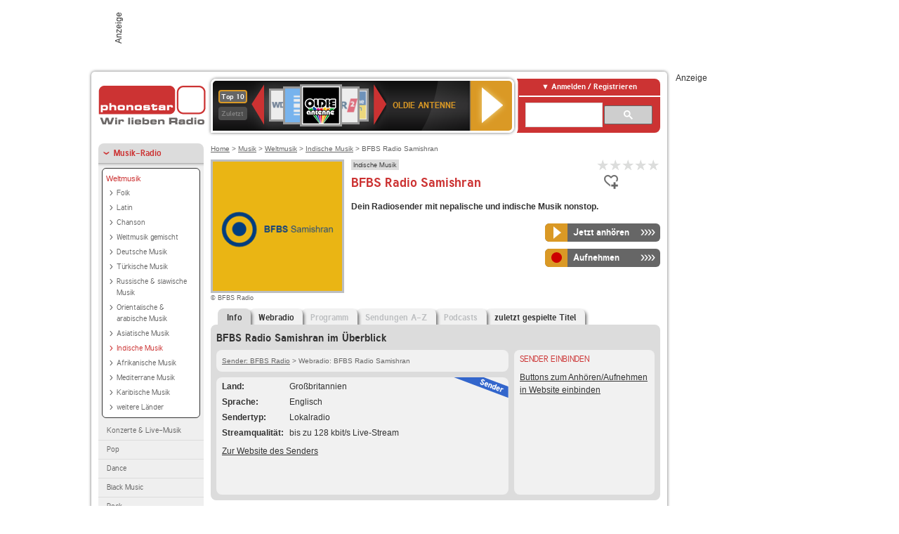

--- FILE ---
content_type: text/html; charset=utf-8
request_url: https://interface.phonostar.de/radio/bfbsradiouk/samishran
body_size: 7582
content:
<!DOCTYPE html>
<!--[if lt IE 7]><html class="no-js lt-ie9 lt-ie8 lt-ie7"><![endif]-->
<!--[if IE 7]>   <html class="no-js lt-ie9 lt-ie8"><![endif]-->
<!--[if IE 8]>   <html class="no-js lt-ie9"><![endif]-->
<!--[if gt IE 8]><!--><html class="no-js"><!--<![endif]-->
<head>
  <title>BFBS Radio Samishran  Stream live hören auf phonostar.de</title>
<meta name="description" content="BFBS Radio Samishran Radio Stream live hören. Das BFBS Radio Samishran Internetradio hören Sie im Live-Stream bei uns." />
<meta property="og:title" content="BFBS Radio Samishran" />
<meta property="og:type" content="phonostar:radio_station" />
<meta property="og:url" content="https://interface.phonostar.de/radio/bfbsradiouk/samishran" />
<meta property="og:image" content="https://interface.phonostar.de//images/auto_created/BFBS_Samishran54x54.png" />
<meta property="og:site_name" content="phonostar" />
<meta property="og:description" content="Dein Radiosender mit nepalische und indische Musik nonstop." />


  <meta name="viewport" content="width=device-width,initial-scale=1" />
  <meta property="fb:app_id" content="301099033252630" />
  <meta name="appstore:developer_url" content=https://www.phonostar.de style="user-select: auto;">
  <meta name="appstore:bundle_id" content="de.phonostar.magenta" style="user-select: auto;">
  <meta name="appstore:store_id" content="de.phonostar.magenta" style="user-select: auto;">

  <link rel="shortcut icon" href="/favicon.ico" />

  <meta name="csrf-param" content="authenticity_token" />
<meta name="csrf-token" content="joeGLjxiBL8L7/GtzjWBzWiRQYCPC2jPXCb299HyjkJYJxlOwERgbv27d+7In709P1J3QLgvM6anuXiHSF30Mg==" />


  <link rel="stylesheet" media="screen" href="/assets/phonostar-9567a627717eb50801d9f7e411a6a17656bdd1a5fa25ce91d312fafc0f6a6448.css" />
<!--[if lte IE 9]>
<link rel="stylesheet" media="screen" href="/assets/phonostar_split2-ec96a505bd5ce1b4ffb7ae544808f2a00235095ddebc304e5adbda68a0ec65ed.css" />
<![endif]-->
  
  <script src="/assets/modernizr-a439f66b08f2fdb1e5f0fa0049da0231dba775277c4f5f41b2b3eaa6bdde4d27.js"></script>

    <script src="https://www.googletagmanager.com/gtag/js?id=UA-113856970-1" async="async"></script>
    <script>
      var gaProperty = 'UA-113856970-1';
      var disableStr = 'ga-disable-' + gaProperty;
      if (document.cookie.indexOf(disableStr + '=true') > -1) {
         window[disableStr] = true;
      }
      function gaOptout() {
         document.cookie = disableStr + '=true; expires=Thu, 31 Dec 2099 23:59:59 UTC; path=/';
         window[disableStr] = true;
         alert('Das Tracking ist jetzt deaktiviert');
      }
      (function(i,s,o,g,r,a,m){i['GoogleAnalyticsObject']=r;i[r]=i[r]||function(){
        (i[r].q=i[r].q||[]).push(arguments)},i[r].l=1*new Date();a=s.createElement(o),
         m=s.getElementsByTagName(o)[0];a.async=1;a.src=g;m.parentNode.insertBefore(a,m)
      })(window,document,'script','https://www.google-analytics.com/analytics.js','ga');

      ga('create', gaProperty, 'auto');
      ga('set', 'anonymizeIp', true);
      ga('send', 'pageview');
    </script>
    <script src="https://cdn.stroeerdigitalgroup.de/metatag/live/OMS_phonostar/metaTag.min.js" type="text/javascript" id='ads-src'></script>
</head>
<body>

<div id="page-wrapper">


      <div id="gpt_superbanner_wrapper">
        <div id="oms_gpt_superbanner" class="gpt-collapse-empty ad-banner"></div>
      </div>
     
<div id="oms_gpt_skyscraper" class="ad-sky"></div>

<div id="page">

<!--[if lt IE 8]>
<p class="browser-banner">
  Du nutzt einen <strong>veralteten</strong> Browser. Die volle Funktionalität kann nicht gewährleistet werden.<br />
  Für die bestmögliche Erfahrung dieser Website, aktualisiere bitte auf einen <a href="/browsers">modernen Browser</a>.
</p>
<![endif]-->

<header role="banner" class="page">
  <a rel="home" id="logo" href="/"></a>
    <div id="items-carousel"></div>

    <div class="right">
      <div class="js-radiocloud-top-menu">
          <a id="radiocloud-access-link" href="https://interface.phonostar.de/radio/radioaufnehmen/radiocloud/login"><span>Anmelden / Registrieren</span></a>
<div class="radiocloud-access-dropdown">

    <span class="subheading">Anmelden</span>
    
<form novalidate="novalidate" class="small-signin-form" action="https://interface.phonostar.de/radio/radioaufnehmen/radiocloud/login" accept-charset="UTF-8" method="post"><input name="utf8" type="hidden" value="&#x2713;" /><input type="hidden" name="authenticity_token" value="8n8nPUUnnHLmO/iTdLIfbZplf3qHAAk513Fw7zrbMZck37hduQH4oxBvftByGCOdzaZJurAkUlAs7v6fo3RL5w==" />
  <fieldset class="inputs">
    <legend>Anmelden</legend>
    <ol>
      <li>
        <label for="top_menu_user_email">E-Mail</label>
        <input class="email" pattern="[^ @]+@[^ @]+\.[^ @]+" required="required" placeholder="E-Mail" type="text" name="user[email]" id="top_menu_user_email" />
</li>      <li>
        <label for="top_menu_user_password">Passwort</label>
        <input required="required" placeholder="Passwort" type="password" name="user[password]" id="top_menu_user_password" />
        <span class="lost-password"><a href="/radio/radioaufnehmen/radiocloud/passwort/neu">Passwort vergessen?</a></span>
</li></ol></fieldset>    <fieldset>
      <ol>
        <li>
          <div class="checkbox">
            <input name="user[remember_me]" type="hidden" value="0" /><input type="checkbox" value="1" name="user[remember_me]" id="top_menu_user_remember_me" />
            <label for="top_menu_user_remember_me">Angemeldet bleiben</label>
          </div>
</li></ol></fieldset>    <fieldset class="submit show-submit">
    <button name="button" type="submit" class="ui-button-arrow">Anmelden</button>
</fieldset></form>

    <hr>

    <span class="subheading"><a href="https://interface.phonostar.de/radio/radioaufnehmen/radiocloud/registrieren">Du bist noch nicht registriert?</a></span>
    <p>
      Erstelle dein <em>kostenloses</em> phonostar-Konto!
      <br />
      Auf der <a href="https://interface.phonostar.de/radio/radioaufnehmen/radiocloud/registrieren">Info-Seite</a> findest du alle Informationen zu "Mein phonostar".
</p>
</div>

      </div>
      <div class="mini-search-form cse-search-box" id="site-search"><div class="gcse-searchbox-only" data-resultsUrl="/radio/suchergebnisse" data-queryParameterName="q"></div></div>
      <span class="rounded"></span>
    </div>
</header>
<div id="side">
    <nav id="main">
    <ul>
    <li class="active first">
    <a class="active" href="/radio/musik">Musik-Radio</a>
        <ul data-toggler-text="[&quot;Mehr Genres&quot;,&quot;Weniger Genres&quot;]">
            <li class="first"><div class="rounded-nav-box selected-nav"><a class="active" href="/radio/musik/weltmusik/liste">Weltmusik</a><ul><li class="first"><a href="/radio/musik/folk/liste">Folk</a></li><li class=""><a href="/radio/musik/latin/liste">Latin</a></li><li class=""><a href="/radio/musik/chanson/liste">Chanson</a></li><li class=""><a href="/radio/musik/weltmusik-gemischt/liste">Weltmusik gemischt</a></li><li class=""><a href="/radio/musik/deutsche-musik/liste">Deutsche Musik</a></li><li class=""><a href="/radio/musik/tuerkische-musik/liste">Türkische Musik</a></li><li class=""><a href="/radio/musik/russische-slawische-musik/liste">Russische &amp; slawische Musik</a></li><li class=""><a href="/radio/musik/orientalische-arabische-musik/liste">Orientalische &amp; arabische Musik</a></li><li class=""><a href="/radio/musik/asiatische-musik/liste">Asiatische Musik</a></li><li class="active"><a class="active" href="/radio/musik/indische-musik/liste">Indische Musik</a></li><li class=""><a href="/radio/musik/afrikanische-musik/liste">Afrikanische Musik</a></li><li class=""><a href="/radio/musik/mediterrane-musik/liste">Mediterrane Musik</a></li><li class=""><a href="/radio/musik/karibische-musik/liste">Karibische Musik</a></li><li class="last"><a href="/radio/musik/weitere-laender/liste">weitere Länder</a></li></ul></div><a href="/radio/musik/konzerte-live-musik/liste">Konzerte &amp; Live-Musik</a></li>
            <li class=""><a href="/radio/musik/pop/liste">Pop</a></li>
            <li class=""><a href="/radio/musik/dance/liste">Dance</a></li>
            <li class=""><a href="/radio/musik/black-music/liste">Black Music</a></li>
            <li class=""><a href="/radio/musik/rock/liste">Rock</a></li>
            <li class=""><a href="/radio/musik/oldies/liste">Oldies</a></li>
            <li class=""><a href="/radio/musik/kuenstler/liste">Künstler</a></li>
            <li class=""><a href="/radio/musik/schlager-discofox/liste">Schlager &amp; Discofox</a></li>
            <li class=""><a href="/radio/musik/volksmusik/liste">Volksmusik</a></li>
            <li class=""><a href="/radio/musik/country/liste">Country</a></li>
            <li class=""><a href="/radio/musik/jazz-blues/liste">Jazz &amp; Blues</a></li>
            <li class="active"><a class="active" href="/radio/musik/weltmusik/liste">Weltmusik</a></li>
            <li class=""><a href="/radio/musik/gothic-mittelalter/liste">Gothic &amp; Mittelalter</a></li>
            <li class=""><a href="/radio/musik/soundtracks-musical/liste">Soundtracks &amp; Musical</a></li>
            <li class=""><a href="/radio/musik/kinder-musik/liste">Kinder-Musik</a></li>
            <li class="nav-more"><a href="/radio/musik/gay/liste">Gay</a></li>
            <li class="nav-more"><a href="/radio/musik/christliche-musik/liste">Christliche Musik</a></li>
            <li class="nav-more"><a href="/radio/musik/gospel/liste">Gospel</a></li>
            <li class="nav-more"><a href="/radio/musik/meditation-entspannung/liste">Meditation &amp; Entspannung</a></li>
            <li class="nav-more"><a href="/radio/musik/weihnachtsmusik/liste">Weihnachtsmusik</a></li>
            <li class="nav-more"><a href="/radio/musik/bunt-gemischt/liste">Bunt gemischt</a></li>
            <li class="last nav-more"><a href="/radio/musik/sonstiges/liste">Sonstiges</a></li>
        </ul>
    </li>
    <li>
    <a href="/radio/hoerspiel">Hörspiele im Radio</a>
    </li>
    <li>
    <a href="/radio/wort-sport">Wort- &amp; Sport-Radio</a>
    </li>
    <li class="last">
    <a href="/radio/klassik">Klassik-Radio</a>
    </li>
</ul>
<ul>
    <li class="first">
    <a href="/radio/radiosender">Radiosender</a>
    </li>
    <li>
    <a href="/radio/radio-charts/topradios">Beliebteste Radios</a>
    </li>
    <li class="last">
    <a href="/radio/toppodcasts">Beliebteste Podcasts</a>
    </li>
</ul>



    <ul>
      <li class="first last">
        <a href="https://interface.phonostar.de/radio/radioaufnehmen/radiocloud/registrieren">Mein phonostar</a>


      </li>
    </ul>
    <ul>
      <li class="first last">
      <a href="/radio/radioaufnehmen">Downloads</a>
      </li>
    </ul>
    <ul >
      <li class="last">
        <a href="/radio/hilfe">Hilfe &amp; Kontakt</a>
      </li>
     </ul>
      <ul class="last">
        <li class="last">
          <a href="/radio/newsletter">Newsletter</a>
        </li>
      </ul>
</nav>

<div id="elsewhere">
  <span>phonostar auf</span> <a class="facebook" rel="nofollow" target="_blank" href="https://www.facebook.com/phonostar">Facebook</a> <a class="twitter" rel="nofollow" target="_blank" href="https://twitter.com/phonostar">Twitter</a>
</div>


</div>

<div id="content" role="main">
  
  <nav id="breadcrumb"><a href="/">Home</a> &gt; <a href="/radio/musik">Musik</a> &gt; <a href="/radio/musik/weltmusik/liste">Weltmusik</a> &gt; <a href="/radio/musik/indische-musik/liste">Indische Musik</a> &gt; BFBS Radio Samishran</nav>


<section class="detail generic">

    <div class="detail-generic-top">
      <div class="detail-generic-top-left">

        <figure>
          <img width="184" height="184" alt="BFBS Radio-Logo" src="/images/auto_created/BFBS_Samishran184x184.png" /><figcaption>&copy; BFBS Radio</figcaption>
        </figure>

      </div>

      <header>
          <hgroup>
              <h2><span><a title="Indische Musik  hörst du kostenlos auf phonostar.de" href="/radio/musik/indische-musik/liste">Indische Musik</a></span></h2>
              <h1>
                  BFBS Radio Samishran
              </h1>
          </hgroup>

          <div class="right">
              
<div class="ps-rater" data-ps-rater-hint="Klicken &amp; bewerten | Gib jetzt die erste Bewertung ab!" data-ps-rater-hint-ok="Vielen Dank, deine Stimme wurde gezählt!">

      <a class="ps-rater-item" data-remote="true" rel="nofollow" data-method="post" href="/rating/channel/255410/1">Internetradio BFBS Radio Samishran mit 1 bewerten</a>
      <a class="ps-rater-item" data-remote="true" rel="nofollow" data-method="post" href="/rating/channel/255410/2">Internetradio BFBS Radio Samishran mit 2 bewerten</a>
      <a class="ps-rater-item" data-remote="true" rel="nofollow" data-method="post" href="/rating/channel/255410/3">Internetradio BFBS Radio Samishran mit 3 bewerten</a>
      <a class="ps-rater-item" data-remote="true" rel="nofollow" data-method="post" href="/rating/channel/255410/4">Internetradio BFBS Radio Samishran mit 4 bewerten</a>
      <a class="ps-rater-item" data-remote="true" rel="nofollow" data-method="post" href="/rating/channel/255410/5">Internetradio BFBS Radio Samishran mit 5 bewerten</a>
</div>

              <div class="button-favorites"><form data-remote-radiocloud="true" class="button_to" method="post" action="/radio/radioaufnehmen/radiocloud/favoriten/hinzufuegen/255410" data-remote="true"><input title="zu den Favoriten hinzufügen" class="fav-icon add-favorite" type="submit" value="" /><input type="hidden" name="authenticity_token" value="dpHuJfql904jhY+BGP7LuWmt6uerShA7c8lrV/AlX5igMXFFBoOTn9XRCcIeVPdJPm7cJ5xuS1KIVuUnaYol6A==" /></form></div>
              
          </div>
      </header>

      <div class="content">
          <p>
            <strong>Dein Radiosender mit nepalische und indische Musik nonstop.</strong>
</p>	  	                                          
            <div class="button-wrapper button-fixed-width">

              <div class="button-wrapper">
                <span class="multi-button-wrapper player-selection closed" data-ps-player-selection="{&quot;type&quot;:&quot;channel&quot;,&quot;for&quot;:&quot;listen&quot;,&quot;link&quot;:{&quot;online&quot;:[&quot;/online_player/channel/255410&quot;,{}],&quot;desktop&quot;:[&quot;psradio://%7CChannelId%7C255410&quot;,{}]}}" data-ps-channel-id="255410"><span class="ps-button-container ps-icon-button"><a title="BFBS Radio Samishran Stream hören" target="blank" class="right-arrows ps-button" rel="nofollow" href="psradio://%7CChannelId%7C255410"><span class="icon-wrapper"><span class="icon btn-listen"></span></span><span class="text">Jetzt anhören</span></a></span><div class="multi-button-dropdown">
<ul>

  <li>
    <a class="option online" href="/online_player/channel/255410"><span></span>im Online-Player</a>
  </li>
  <li>
    <a class="option desktop" rel="nofollow" href="psradio://%7CChannelId%7C255410"><span></span>im phonostar-Player</a>
  </li>

  <li class="help">
    <a class="help-toggler">Was ist das?</a>
    <div class="help-box" data-position-offset="5 0">

        <span class="help-box-heading">Radio hören mit phonostar</span>
        <img width="115" height="78" src="/assets/help-layer_phonostarplayer-bcd871a85e99ee56607d87eb3b586368bb80451714f902e4087593d279871226.png" alt="Help layer phonostarplayer" />
        <span>Um Radio anzuhören, stehen dir bei phonostar zwei Möglichkeiten zur Verfügung: Entweder hörst du mit dem Online-Player direkt in deinem Browser, oder du nutzt den phonostar-Player. Der phonostar-Player ist eine kostenlose Software für PC und Mac, mit der du Radio unabhängig von deinem Browser finden, hören und sogar aufnehmen kannst.</span>
        <span class="last more"><b>&#8250;&#8250;&#8250;&#8250;</b> <a href="/radio/radioaufnehmen/phonostar-player">phonostar-Player gratis herunterladen</a></span>

      <a class="close-button">X</a>
    </div>
  </li>
</ul>
</div>
</span>
</div>                <span class="multi-button-wrapper closed"><span class="ps-button-container ps-icon-button"><a title="Aufnahme für BFBS Radio Samishran in der Radio-Cloud einplanen" data-remote-dialog="custom-radiocloud-recording-dialog" data-remote-radiocloud="true" data-remote-radiocloud-skip-success-message="true" class="right-arrows ps-button" rel="nofollow" data-remote="true" href="/radio/bfbsradiouk/samishran/aufnehmen"><span class="icon-wrapper"><span class="icon btn-record"></span></span><span class="text">Aufnehmen</span></a></span></span>
</div>          
      </div>

    </div>

    <figure class="tabs">
        <div class="inner">
            <nav class="tabs">

              <ul>
                  <li class="tab-1 active">
                    <a data-remote="true" href="/radio/bfbsradiouk/samishran"><strong>Info</strong></a>
                  </li>
                  <li class="tab-2">
                    <a data-remote="true" href="/radio/bfbsradiouk/samishran/webradio">Webradio</a>
                  </li>
                  <li class="tab-3">
                    <a class="disabled" data-remote="true" href="/radio/bfbsradiouk/samishran/programm">Programm</a>
                  </li>
                  <li class="tab-4">
                    <a class="disabled" data-remote="true" href="/radio/bfbsradiouk/samishran/sendungen">Sendungen A-Z</a>
                  </li>
                  <li class="tab-5">
                    <a class="disabled" data-remote="true" href="/radio/bfbsradiouk/samishran/podcasts">Podcasts</a>
                  </li>
                  <li class="tab-6">
                    <a data-remote="true" href="/radio/bfbsradiouk/samishran/titel">zuletzt gespielte Titel</a>
                  </li>
              </ul>

            </nav>

            <div class="figure-content">
                <h2>BFBS Radio Samishran im Überblick</h2>

<div class="two-column">
    <div class="column-left">

        <div class="secondary-box-wrapper">

            <div class="secondary-box space">
                <nav class="detail-crumb"><a href="/radio/bfbsradiouk">Sender: BFBS Radio</a> &gt; Webradio: BFBS Radio Samishran</nav>
            </div>

            <div class="secondary-box last">

                <table class="info">
                            <tr>
            <td class="first">Land</td>
            <td>Großbritannien</td>
        </tr>

                            <tr>
            <td class="first">Sprache</td>
            <td>Englisch</td>
        </tr>

                            <tr>
            <td class="first">Sendertyp</td>
            <td>Lokalradio</td>
        </tr>

                            <tr>
            <td class="first">Streamqualit&auml;t</td>
            <td>bis zu 128 kbit/s Live-Stream</td>
        </tr>

                </table>

                  <ul class="links">
                    <li><a target="_blank" rel="nofollow" href="https://radio.bfbs.com/">Zur Website des Senders</a></li>
                  </ul>

                <div class="badge channel-right type-badge">Radiosender</div>

            </div>

        </div>

    </div>

    <div class="column-right">

        <div class="secondary-box-wrapper">

            <div class="secondary-box last">
                <h3>Sender einbinden</h3>
                <a href="/developers?station=bfbsradiouk%2Fsamishran">Buttons zum Anhören/Aufnehmen in Website einbinden</a>
            </div>

        </div>

    </div>

</div>

            </div>

        </div>
       
    </figure>

    <footer>
      <div class="slider-container slider-related">
        <div class="slider-header">
          <div class="slider-headline">
            <h2>Wer BFBS Radio Samishran hört, hört auch</h2>
          </div>
          <small class="slider-page">Seite <span class="slider-page-current">1</span> von <span class="slider-page-total">5</span></small>
        </div>

        <a class="slider-prev disabled">Vorherige Seite</a>
        <div class="slider-content">
          <ul class="slider">
                <li>
                  <a href="/radio/radioparadiso/weihnachtsradio"><img alt="Radio Paradiso-Logo" width="124" height="124" src="/images/auto_created/radio_paradiso_weihnacht4124x124.png" /> <span class="ellipsis-multiline">Radio Paradiso Weihnachtsradio</span></a>
                </li>
                <li>
                  <a href="/radio/sunriseradiolondon/hits"><img alt="Sunrise Radio London-Logo" width="124" height="124" src="/images/auto_created/Sunrise_Radio_London_Hits124x124.png" /> <span class="ellipsis-multiline">Sunrise Radio London Hits</span></a>
                </li>
                <li>
                  <a href="/radio/sunriseradiolondon/retro"><img alt="Sunrise Radio London-Logo" width="124" height="124" src="/images/auto_created/Sunrise_Radio_London_Retro124x124.png" /> <span class="ellipsis-multiline">Sunrise Radio London Retro</span></a>
                </li>
                <li>
                  <a href="/radio/sunriseradio/gold"><img alt="Sunrise Radio-Logo" width="124" height="124" src="/images/auto_created/Sunrise_Radio_Gold124x124.png" /> <span class="ellipsis-multiline">Sunrise Radio Gold</span></a>
                </li>
                <li>
                  <a href="/radio/lautfm/tropenradio"><img alt="laut.fm-Logo" width="124" height="124" src="/images/auto_created/lautfm_tropenradio124x124.png" /> <span class="ellipsis-multiline">laut.fm tropenradio</span></a>
                </li>
                <li>
                  <a href="/radio/lautfm/warnowfm-ddr-hitgiganten"><img alt="laut.fm-Logo" width="124" height="124" src="/images/auto_created/lautfm_warnowfm-ddr-hitgiganten124x124.png" /> <span class="ellipsis-multiline">laut.fm warnowfm-ddr-hitgiganten</span></a>
                </li>
                <li>
                  <a href="/radio/lautfm/dasweihnachtsradiooffenbach"><img alt="laut.fm-Logo" width="124" height="124" src="/images/auto_created/lautfm_das_weihnachtsradio_offenbach124x124.png" /> <span class="ellipsis-multiline">laut.fm das_weihnachtsradio_offenbach</span></a>
                </li>
                <li>
                  <a href="/radio/lautfm/ddreins"><img alt="laut.fm-Logo" width="124" height="124" src="/images/auto_created/lautfm_ddr_eins124x124.png" /> <span class="ellipsis-multiline">laut.fm ddr_eins</span></a>
                </li>
                <li>
                  <a href="/radio/lautfm/rddradio"><img alt="laut.fm-Logo" width="124" height="124" src="/images/auto_created/lautfm_rddradio124x124.png" /> <span class="ellipsis-multiline">laut.fm rddradio</span></a>
                </li>
                <li>
                  <a href="/radio/radioart/aura"><img alt="Radio Art-Logo" width="124" height="124" src="/images/auto_created/radio_art2124x124.png" /> <span class="ellipsis-multiline">Radio Art Aura</span></a>
                </li>
                <li>
                  <a href="/radio/bollywoodradio"><img alt="Bollywoodradio-Logo" width="124" height="124" src="/images/auto_created/Bollywoodradio3124x124.png" /> <span class="ellipsis-multiline">Bollywoodradio</span></a>
                </li>
                <li>
                  <a href="/radio/80s80s/xmas"><img alt="80s80s-Logo" width="124" height="124" src="/images/auto_created/80s80s_xmas124x124.png" /> <span class="ellipsis-multiline">80s80s Xmas</span></a>
                </li>
                <li>
                  <a href="/radio/radiobrisvaani"><img alt="Radio Brisvaani-Logo" width="124" height="124" src="/images/auto_created/Radio_Brisvaani2124x124.png" /> <span class="ellipsis-multiline">Radio Brisvaani</span></a>
                </li>
                <li>
                  <a href="/radio/lautfm/ostseelieder"><img alt="laut.fm-Logo" width="124" height="124" src="/images/auto_created/lautfm_ostseelieder124x124.png" /> <span class="ellipsis-multiline">laut.fm ostseelieder</span></a>
                </li>
                <li>
                  <a href="/radio/ndr1radiomv/regiongreifswald"><img alt="NDR 1 Radio MV-Logo" width="124" height="124" src="/images/auto_created/NDR1_Radio_MV_Greifswald124x124.png" /> <span class="ellipsis-multiline">NDR 1 Radio MV Region Greifswald</span></a>
                </li>
                <li>
                  <a href="/radio/lautfm/schlager-radio-de-fleech"><img alt="laut.fm-Logo" width="124" height="124" src="/images/auto_created/lautfm_schlager-radio-de-fleech124x124.png" /> <span class="ellipsis-multiline">laut.fm schlager-radio-de-fleech</span></a>
                </li>
                <li>
                  <a href="/radio/lycaradio"><img alt="Lyca Radio-Logo" width="124" height="124" src="/images/auto_created/lyca_radio_greater_manchester2124x124.png" /> <span class="ellipsis-multiline">Lyca Radio</span></a>
                </li>
                <li>
                  <a href="/radio/asianstarradio"><img alt="Asian Star Radio-Logo" width="124" height="124" src="/images/auto_created/Asian_Star_Radio124x124.png" /> <span class="ellipsis-multiline">Asian Star Radio</span></a>
                </li>
                <li>
                  <a href="/radio/feverfm"><img alt="Fever FM 107.3-Logo" width="124" height="124" src="/images/auto_created/Asian_Fever124x124.png" /> <span class="ellipsis-multiline">Fever FM 107.3</span></a>
                </li>
                <li>
                  <a href="/radio/ostwelle"><img alt="Ostwelle" width="124" height="124" src="/images/platzhalter/platzhalter_musik124x124.jpg" /> <span class="ellipsis-multiline">Ostwelle</span></a>
                </li>
            
          </ul>
        </div>
        <a class="slider-next disabled">N&auml;chste Seite</a>
      </div>


    </footer>

</section>


  <div id='ps_explanation_box' style="margin-top: 25px;">
    
  </div>
</div>
<div id="oms_gpt_billboard" class="gpt-collapse-empty ad-billboard"></div>
</div>
<footer class="page">
    <span class="center">Dein Internetradio-Portal&nbsp;&nbsp;:&nbsp;&nbsp;<a href="/sitemap">Sitemap</a>&nbsp;&nbsp;|&nbsp;&nbsp;<a href="/radio/hilfe/kontakt">Kontakt</a>&nbsp;&nbsp;|&nbsp;&nbsp;<a href="/impressum">Impressum</a>&nbsp;&nbsp;|&nbsp;&nbsp;<a href="/datenschutz">Datenschutz</a>&nbsp;&nbsp;|&nbsp;&nbsp;<a href="/developers">Entwickler</a>&nbsp;&nbsp;|&nbsp;&nbsp;<a href="/download/docs/radio_player_manual/home.htm">Handbuch phonostar-Player</a>&nbsp;&nbsp;|&nbsp;&nbsp;<a href="/download/docs/radio_app_manual/index.htm">Handbuch phonostar Radio-App</a>&nbsp;&nbsp;|&nbsp;&nbsp;<a href="/radio/radioaufnehmen/phonostar-player">Radioplayer für Windows</a>&nbsp;&nbsp;|&nbsp;&nbsp;<a href="https://play.google.com/store/apps/details?id=de.phonostar.player">Radioplayer für Android</a>&nbsp;&nbsp;|&nbsp;&nbsp;<a href="https://play.google.com/store/apps/details?id=de.phonostar.androidtv">Radioplayer für Android TV</a>&nbsp;&nbsp;|&nbsp;&nbsp;<a href="https://itunes.apple.com/de/app/phonostar-radio-app/id407975091">Radioplayer für iOS</a>&nbsp;&nbsp;|&nbsp;&nbsp;<a href="https://apps.apple.com/de/app/smarttv-radio-app/id1644721831">Radioplayer für Apple TV</a>&nbsp;&nbsp;|&nbsp;&nbsp;<a href="" onclick="window._sp_.gdpr.loadPrivacyManagerModal(537920); return false;">GDPR-Einstellungen ändern</a>&nbsp;&nbsp;|&nbsp;&nbsp;© phonostar GmbH 2024</span>
</footer>
</div>
  <script src="//data-17a9ad77d6.phonostar.de/iomm/latest/bootstrap/stub.js" type="text/javascript"></script><script type="text/javascript">
      IOMm('configure', { st: 'phonosta', dn: 'data-17a9ad77d6.phonostar.de', mh: 5 });
      IOMm('pageview', { cp: 'DE_SENDER_INFO' })
    </script><script src="//data-17a9ad77d6.phonostar.de/iomm/latest/manager/base/es5/bundle.js"></script>

<div id="oms_gpt_outofpage" data-gpt-display-slot></div>

<div id="fb-root"></div>
<script>var rmsi_site='pn.phonostar.de',rmsi_zone='entertainment',_psOmsAdsPageLayout='website',omsv_centered=true</script>
<script src="/assets/phonostar-4ae707fb960d4537b93c7d1898b96187530a67d53cf586d905bae3e5f38b0ebb.js"></script>
<script>$.extend(true,$.PS,{"user":{"hasPlusPlan":false,"adFree":false}})</script>


<script id="ajax_signin_form_template" type="text/html">

<form novalidate="novalidate" class="small-signin-form js-signin-form" data-with-credentials="true" data-ps-loading-overlay=".ps-ui-signin-dialog" action="https://interface.phonostar.de/radio/radioaufnehmen/radiocloud/login" accept-charset="UTF-8" data-remote="true" method="post"><input name="utf8" type="hidden" value="&#x2713;" />
  <fieldset class="inputs">
    <legend>Anmelden</legend>
    <ol>
      <li>
        <label for="dialog_user_email">E-Mail</label>
        <input class="email" pattern="[^ @]+@[^ @]+\.[^ @]+" required="required" placeholder="E-Mail" type="text" name="user[email]" id="dialog_user_email" />
</li>      <li>
        <label for="dialog_user_password">Passwort</label>
        <input required="required" placeholder="Passwort" type="password" name="user[password]" id="dialog_user_password" />
        <span class="lost-password"><a href="/radio/radioaufnehmen/radiocloud/passwort/neu">Passwort vergessen?</a></span>
          <span class="lost-password"><a class="lost-password" href="https://interface.phonostar.de/radio/radioaufnehmen/radiocloud/registrieren">kostenloses Konto erstellen</a></span>
</li></ol></fieldset>    <fieldset>
      <ol>
        <li>
          <div class="checkbox">
            <input name="user[remember_me]" type="hidden" value="0" /><input type="checkbox" value="1" name="user[remember_me]" id="dialog_user_remember_me" />
            <label for="dialog_user_remember_me">Angemeldet bleiben</label>
          </div>
</li></ol></fieldset>    <fieldset class="submit ">
    <button name="button" type="submit" class="ui-button-arrow">Anmelden</button>
</fieldset></form>

</script>

</body>
</html>
